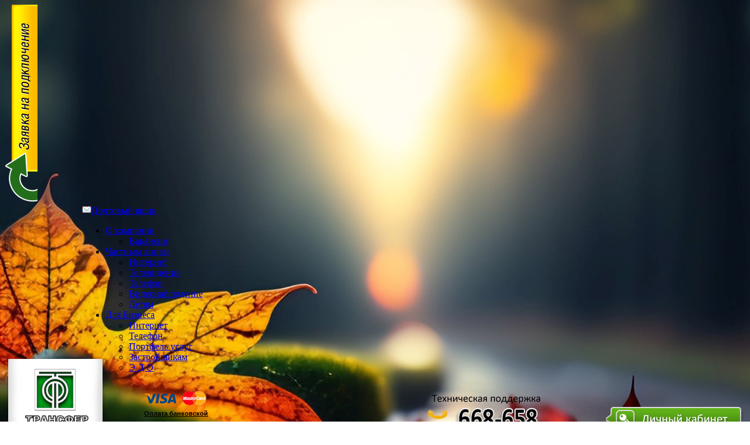

--- FILE ---
content_type: text/html; charset=UTF-8
request_url: https://transfer.su/clients/dokumenty/
body_size: 6837
content:

<!DOCTYPE html>
<html>
<head>
<script data-ad-client="ca-pub-3769508888034098" async src="https://pagead2.googlesyndication.com/pagead/js/adsbygoogle.js"></script>
<link rel="shortcut icon" href="/img/favicon.ico" >
<meta name="verify-admitad" content="6ba656b796" />
<!--8E07F9E240B194DA0376E19BBFD2D933-->

<!-- Стрелка вверх - скрипт -->

<script src="https://ajax.googleapis.com/ajax/libs/jquery/1.7.1/jquery.min.js"></script>



<script type="text/javascript">
$(document).ready(function(){
 
$(window).scroll(function(){
if ($(this).scrollTop() > 100) {
$('.scrollup').fadeIn();
} else {
$('.scrollup').fadeOut();
}
});
 
$('.scrollup').click(function(){
$("html, body").animate({ scrollTop: 0 }, 600);
return false;
});
 
});
</script>

<meta name="CatCut024e46031c" content="F7CDE37BF942D7EDCB0482FAD72CB98AY3780" />

<!-- VK виджет -->
<script type="text/javascript" src="//vk.com/js/api/openapi.js?143"></script>

<!-- VK Widget -->
<div id="vk_community_messages"></div>
<script type="text/javascript">
VK.Widgets.CommunityMessages("vk_community_messages", 31399416, {expandTimeout: "10000",tooltipButtonText: "Есть вопрос?"});
</script>


<!-- Георгиевская Лента -->


<!-- <nolayer>  
  <div id="georglenta" style="position:absolute; top:0; left:0;">  
  </nolayer>  

  <img border="0"  
  src="https://forumroditeley.ru/sluzb/lenta.gif"  
  align="left"/>  
  <nolayer>  
  </div>  
  </nolayer>
-->


<!-- Стрелка вверх - скрипт -->


<!-- Бегущая строка Авария на сети >
 <marquee style="color: #D9470D; font-size: 40px; font-weight: bolder; line-height: 150%; text-shadow: #000000 0px 1px 1px;">Авария на сети. Сроки устранения до 14:00. Приносим извинения за доставленные неудобства. </marquee>
<!-- конец - Бегущая строка Авария на сети -->


<meta name="google-site-verification" content="3X4_-mDnqafnxQrMgb0TyCnmCgXwUNDXRj7-HRUQGS0" />





      <link rel="icon" href="animated_favicon1.gif" type="/img/gif" >
<meta name='yandex-verification' content='44a30c5162003dab' />
	<meta charset="utf-8" />
	<!--[if lt IE 9]><script src="https://html5shiv.googlecode.com/svn/trunk/html5.js"></script><![endif]-->
	<title>Трансфер, интернет провайдер г. Омска и омской области.</title>
	<meta name="keywords" content="Интернет, телевиденье, телефония, видеонаблюдение" />
	<meta name="description" content="Интернет-провайдер Трансфер - предоставляет услуги по подключению интернета, IP-телевидения, городского телефона, а так же монтажа видеонаблюдения в Омске и омской области." />
	<link href="/css/style.css" rel="stylesheet">
    
        <style>	
    body{
		background-image:url(/img/content/798b8e053e6bdbec872cbf5bf0928ba7.jpg);
					background-repeat:repeat;
				
		}
    </style>
        <link rel="stylesheet" type="text/css" href="/css/jquery.bxslider.css" media="all">     
    <script type="text/javascript" src="https://ajax.googleapis.com/ajax/libs/jquery/1.8/jquery.min.js"></script>
    <script type="text/javascript" src="/js/jquery.bxslider.js"></script>    
	<script type="text/javascript">
		  $(document).ready(function(){
			
			$('.bxslider').bxSlider({
				speed: 2000,
				pager: false,
				auto: true,
			  	mode: 'horizontal',
			  	captions: false
			});
		  });
    </script>
	
 
<style>


</style>
 
 

  <script>
  (function(i,s,o,g,r,a,m){i['GoogleAnalyticsObject']=r;i[r]=i[r]||function(){
  (i[r].q=i[r].q||[]).push(arguments)},i[r].l=1*new Date();a=s.createElement(o),
  m=s.getElementsByTagName(o)[0];a.async=1;a.src=g;m.parentNode.insertBefore(a,m)
  })(window,document,'script','//www.google-analytics.com/analytics.js','ga');

  ga('create', 'UA-58544470-1', 'auto');
  ga('send', 'pageview');

</script>
<script>
  (function(i,s,o,g,r,a,m){i['GoogleAnalyticsObject']=r;i[r]=i[r]||function(){
  (i[r].q=i[r].q||[]).push(arguments)},i[r].l=1*new Date();a=s.createElement(o),
  m=s.getElementsByTagName(o)[0];a.async=1;a.src=g;m.parentNode.insertBefore(a,m)
  })(window,document,'script','https://www.google-analytics.com/analytics.js','ga');

  ga('create', 'UA-85541221-1', 'auto');
  ga('send', 'pageview');

</script>

  
  
  
  
  
</head>

<body>
<!-- vir
<!-- Google Tag Manager -->
<!--<noscript><iframe src="//www.googletagmanager.com/ns.html?id=GTM-N28X9V"
height="0" width="0" style="display:none;visibility:hidden"></iframe></noscript>
<script>(function(w,d,s,l,i){w[l]=w[l]||[];w[l].push({'gtm.start':
new Date().getTime(),event:'gtm.js'});var f=d.getElementsByTagName(s)[0],
j=d.createElement(s),dl=l!='dataLayer'?'&l='+l:'';j.async=true;j.src=
'//www.googletagmanager.com/gtm.js?id='+i+dl;f.parentNode.insertBefore(j,f);
})(window,document,'script','dataLayer','GTM-N28X9V');</script>-->
<!-- End Google Tag Manager -->



<!-- webmoney passport label#B5AF32D1-D43F-4E35-B326-7A0E5EAF1F23 begin -->
<!--<a href="//passport.webmoney.ru/asp/certview.asp?wmid=473450649952">
<img src="https://files.webmoney.ru/files/5xtc9oj4/inline" border="0"/>
</a> -->
<!-- webmoney passport label#B5AF32D1-D43F-4E35-B326-7A0E5EAF1F23 end -->














<div id="zayavka"> <a href="/messages/" title="Отправить заявку..."><img src="/img/zayavka.png" width="56" height="339"></a> </div>
<div class="wrapper">

	<header class="header">
	<div id="header_top">
    <div style="width:1000px; margin:0 auto;">
    
    <div id="mail">

<img src="/img/mail.png" width="16" height="13"><a href="https://mail.transfer.su/src/login.php" target="_blank">Почтовый ящик</a> 

</div>
<ul id="nav">

       	<li><a href="/o-kompanii">О компании</a> 
                    <ul>
            	                    	<li><a href="/o-kompanii/vakansii/">Вакансии</a> 
                            </ul>
                </li>  
       	<li><a href="/chastnym-licam">Частным лицам</a> 
                    <ul>
            	                    	<li><a href="/chastnym-licam/internet/">Интернет</a> 
                                    	<li><a href="/chastnym-licam/televidenie/">Телевидение</a> 
                                    	<li><a href="/chastnym-licam/telefon_home/">Телефон</a> 
                                    	<li><a href="/chastnym-licam/cctv/">Видеонаблюдение</a> 
                                    	<li><a href="/chastnym-licam/detyam/">Детям</a> 
                            </ul>
                </li>  
       	<li><a href="/org">Для Бизнеса</a> 
                    <ul>
            	                    	<li><a href="/org/internet_biz/">Интернет</a> 
                                    	<li><a href="/org/telefon/">Телефон</a> 
                                    	<li><a href="/org/portfel-uslug/">Портфель услуг</a> 
                                    	<li><a href="/org/zastroyschikam/">Застройщикам</a> 
                                    	<li><a href="/org/elektronnyy-dokumentooborot/">Э Д О</a> 
                            </ul>
                </li>  
    
</ul>




    </div>
    </div>
	<div id="header_content">
<table width="100%" border="0" cellspacing="0" cellpadding="0" >
<tr>
<td width="18%">
<div style="margin-top:-40px;"> <a href="/" title="Перейти на главную..."><img src="/img/logo.png" width="178" height="156"></a>
</div>
</td>
<td width="24%" valign="top">

<div style="margin:15px 0 0 10px;">
<img src="/img/cards.png" width="114" height="24"><br>
<a href="#" style="font-family:Tahoma, Geneva, sans-serif; color:#000; font-size:11px; font-weight:bold; "target="Оплата банковской картой" onclick="window.open('https://transfer.su/payment_card.php','test', 'width=650,height=450,status=no,resizable=no,top=300,left=500'); return false;">Оплата банковской<br>
 картой</a>
 <br>
 
 
 </div>
 </td>
<td width="11%">&nbsp;</td>
<td width="23%" align="center"><img src="/img/phone.png" width="213" height="76"></td>
<td width="24%" align="right">
<div style="position:relative; top:10px;">
<a href="https://lanbilling.transfer.su/client/" target="_blank" title="Перейти в личный кабинет..."><img src="/img/lk.png" width="238" height="53" border="0" ></a>
</div>
</td>
</tr>
<tr>
<td>&nbsp;</td>
<td valign="top">&nbsp;</td>
<td>&nbsp;</td>
<td align="center">&nbsp;</td>
<td align="right">&nbsp;</td>
</tr>
</table>

<div id="header_submenu2">


<div style="height:85px ;  vertical-align:bottom; display:table; float:left; margin:0 50px;">
<a href="/chastnym-licam/internet/">

<img src="/img/content/69c43a049d89978c32240f0cbbfb7cdd.png">  
<span>Интернет</span>
</a>
</div>
<div style="height:85px ;  vertical-align:bottom; display:table; float:left; margin:0 50px;">
<a href="/chastnym-licam/televidenie/">

<img src="/img/content/751c0a13e332537e149e351c92803fee.png">  
<span>Телевидение</span>
</a>
</div>
<div style="height:85px ;  vertical-align:bottom; display:table; float:left; margin:0 50px;">
<a href="/chastnym-licam/telefon_home/">

<img src="/img/content/477f239c37b2a74a6b756ba88bf83cf7.png">  
<span>Телефон</span>
</a>
</div>
<div style="height:85px ;  vertical-align:bottom; display:table; float:left; margin:0 50px;">
<a href="/chastnym-licam/cctv/">

<img src="/img/content/50324285b77f11d4b37fd3fd98e4af71.png">  
<span>Видеонаблюдение</span>
</a>
</div>
<div style="height:85px ;  vertical-align:bottom; display:table; float:left; margin:0 50px;">
<a href="/chastnym-licam/detyam/">

<img src="/img/content/5c99f7e0857ee63af5c78fcffbc31c4a.png">  
<span>Детям</span>
</a>
</div>


</div>
</div>
    	
        
    </header><!-- .header-->

	<main class="content"> 
<div id="content_text"> 

   
      
    
    					
<div id="menu3">
</div>

<h1><span style="font-size:22px;"><strong><span style="font-family:arial,helvetica,sans-serif;">Документы</span></strong></span></h1>

<ul>
	<li><img alt="" src="/upload/images/pdf_7525.png" style="width: 22px; height: 22px; margin-left: 5px; margin-right: 5px;" /><a href="/upload/files/%20%D0%B4%D0%BE%D0%B3%D0%BE%D0%B2%D0%BE%D1%80%20%D1%81%20%D1%84%D0%B8%D0%B7%D0%BB%D0%B8%D1%86%D0%B0%D0%BC%D0%B8_2025_%D0%BD%D0%B0%20%D1%81%D0%B0%D0%B9%D1%82%21.pdf" target="_blank">Публичный договор&nbsp; на&nbsp;оказание услуг</a></li>
	<li><a href="/upload/files/%D0%9E%D0%B1%D1%80%D0%B0%D0%B7%D0%B5%D1%86%20%20%D0%97%D0%B0%D1%8F%D0%B2%D0%BA%D0%B0%20%D0%BD%D0%B0%20%D0%BF%D0%BE%D0%B4%D0%BA%D0%BB%D1%8E%D1%87%D0%B5%D0%BD%D0%B8%D0%B5%20%D1%84%D0%B8%D0%B7.%D0%BB%D0%B8%D1%86%D0%B0%20%D0%B1%D0%B5%D0%B7%20%D0%B4%D0%BE%D0%B3%D0%BE%D0%B2%D0%BE%D1%80%D0%B0.pdf"><span style="line-height:1.6em"><img alt="" src="/upload/images/pdf_7525.png" style="width: 22px; height: 22px; margin-left: 5px; margin-right: 5px;" /></span></a><a href="/upload/files/%20%20%D0%97%D0%B0%D1%8F%D0%B2%D0%BA%D0%B0%20%D0%BD%D0%B0%20%D0%BF%D0%BE%D0%B4%D0%BA%D0%BB%D1%8E%D1%87%D0%B5%D0%BD%D0%B8%D0%B5%20%D1%84%D0%B8%D0%B7.%D0%BB%D0%B8%D1%86%D0%B0%202023(1).pdf" target="_blank"><span style="line-height:1.6em">Заявка на подключение&nbsp;услуг связи</span></a></li>
	<li><a href="/upload/files/%D0%BA%D0%B2%D0%B8%D1%82%D0%B0%D0%BD%D1%86%D0%B8%D1%8F.pdf" target="_blank"><span style="line-height:1.6em"><img alt="" src="/upload/images/pdf_7525.png" style="width: 22px; height: 22px; margin-left: 5px; margin-right: 5px;" />Квитанция для оплаты в Сбербанке</span></a></li>
	<li><a href="/upload/files/%D0%BE%D0%BF%D0%B8%D1%81%D0%B0%D0%BD%D0%B8%D0%B5%20%D1%83%D1%81%D0%BB%D1%83%D0%B3%20%D1%81%D0%B2%D1%8F%D0%B7%D0%B8.pdf"><span style="line-height:1.6em"><img alt="" src="/upload/images/pdf_7525.png" style="width: 22px; height: 22px; margin-left: 5px; margin-right: 5px;" /></span></a><a href="/upload/files/%20%D0%A3%D0%A1%D0%9B%D0%A3%D0%93%D0%98%20%D0%94%D0%9E%D0%A1%D0%A2%D0%A3%D0%9F%20%D0%92%20%D0%98%D0%9D%D0%A2%D0%95%D0%A0%D0%9D%D0%95%D0%A2%202023.pdf" target="_blank"><span style="line-height:1.6em">Описание услуги доступ в Интернет</span></a></li>
	<li><span style="line-height:1.6em"><img alt="" src="/upload/images/pdf_7525.png" style="width: 22px; height: 22px; margin-left: 5px; margin-right: 5px;" />&nbsp;<a href="/upload/files/%20%D1%83%D1%81%D0%BB%D1%83%D0%B3%D0%B8%20%D0%A2%D0%92.pdf" target="_blank">Описание услуги IP- телевидение</a></span></li>
	<li><a href="/upload/files/%D0%B7%D0%B0%D1%8F%D0%B2%D0%BB%D0%B5%D0%BD%D0%B8%D0%B5%20%D0%BD%D0%B0%20%D1%81%D0%BC%D0%B5%D0%BD%D1%83%20%D1%82%D0%B0%D1%80%D0%B8%D1%84%D0%B0.pdf" target="_blank"><span style="line-height: 1.6em;"><img alt="" src="/upload/images/pdf_7525.png" style="width: 22px; height: 22px; margin-left: 5px; margin-right: 5px;" /></span></a><a href="/upload/files/%20%D0%BD%D0%B0%20%D1%81%D0%BC%D0%B5%D0%BD%D1%83%20%D1%82%D0%B0%D1%80%D0%B8%D1%84%D0%BD%D0%BE%D0%B3%D0%BE%20%D0%BF%D0%BB%D0%B0%D0%BD%D0%B0(1).pdf" target="_blank"><span style="line-height: 1.6em;">Заявление на смену тарифного плана</span></a></li>
	<li><span style="line-height:1.6em"><img alt="" src="/upload/images/pdf_7525.png" style="width: 22px; height: 22px;" />&nbsp; &nbsp;<a href="/upload/files/_%D0%BD%D0%B0%20%D1%80%D0%B0%D1%81%D1%82%D0%BE%D1%80%D0%B6%D0%B5%D0%BD%D0%B8%D0%B5%20%D0%BE%D1%82%20%D1%84%D0%B8%D0%B7.%20%D0%BB%D0%B8%D1%86(1).pdf" target="_blank">Заявление на расторжение договора</a></span></li>
	<li><span style="line-height:1.6em"><img alt="" src="/upload/images/pdf_7525.png" style="width: 22px; height: 22px;" />&nbsp; <a href="/upload/files/%20%D0%BE%D0%BF%D0%B5%D1%80%D0%B0%D1%82%D0%BE%D1%80%D0%B0%20%D0%B2%20%D0%BE%D1%82%D0%BD%D0%BE%D1%88%D0%B5%D0%BD%D0%B8%D0%B8%20%D0%9F%D0%94%D0%BD_%D0%A2%D1%80%D0%B0%D0%BD%D1%81%D1%84%D0%B5%D1%80_2025%20%D0%BD%D0%B0%20%D1%81%D0%B0%D0%B9%D1%82.pdf" target="_blank">Политика в области обработки и защиты персональных данных</a></span></li>
	<li><span style="line-height:1.6em"><img alt="" src="/upload/images/pdf_7525.png" style="width: 22px; height: 22px;" />&nbsp; <a href="/upload/files/%20%D0%B0%D0%B1%D0%BE%D0%BD%D0%B5%D0%BD%D1%82%D0%BE%D0%B2%20%D0%BD%D0%B0%20%D0%BE%D0%B1%D1%80%D0%B0%D0%B1%D0%BE%D1%82%D0%BA%D1%83%20%D0%9F%D0%94%D0%BD_2025%20%D0%BD%D0%B0%20%D1%81%D0%B0%D0%B9%D1%82.pdf" target="_blank">Согласие абонентов на обработку персональных данных</a></span></li>
</ul>

<p style="margin-left: 40px;"><span style="line-height:1.6em">​</span><strong><span style="font-size: 16px;">Видеонаблюдение</span></strong></p>

<ul>
	<li><img src="https://transfer.su/upload/images/pdf_7525.png" />&nbsp;<a href="/upload/files/%20%D0%B4%D0%BE%D0%B3%D0%BE%D0%B2%D0%BE%D1%80%20%D1%81%20%D0%A4%D0%9B%20%D0%92%D0%98%D0%94%D0%95%D0%9E%D0%9D%D0%90%D0%91%D0%9B%D0%AE%D0%94%D0%95%D0%9D%D0%98%D0%95%202025%20%D0%BD%D0%B0%20%D1%81%D0%B0%D0%B9%D1%82.pdf"> Публичный договор по услуге видеонаблюдение</a></li>
	<li><img src="https://transfer.su/upload/images/pdf_7525.png" />&nbsp; <a href="/upload/files/%20%20%D0%97%D0%B0%D1%8F%D0%B2%D0%BA%D0%B0%20%D0%BD%D0%B0%20%D0%B2%D0%B8%D0%B4%D0%B5%D0%BE%D0%BD%D0%B0%D0%B1%D0%BB%D1%8E%D0%B4%D0%B5%D0%BD%D0%B8%D0%B5%20%D0%A4%D0%9B%20_3_(1).pdf" target="_blank">Заявка на подключение услуги видеонаблюдение</a></li>
	<li><img background-color:="" font-size:="" src="https://transfer.su/upload/images/pdf_7525.png" style="cursor: default; color: rgb(51, 51, 51); font-family: sans-serif, Arial, Verdana, " trebuchet="" />&nbsp; <a href="/upload/files/%20%D1%83%D1%81%D0%BB%D1%83%D0%B3%D0%B8%20%20%D0%B2%D0%B8%D0%B4%D0%B5%D0%BE%D0%BD%D0%B0%D0%B1%D0%BB%D1%8E%D0%B4%D0%B5%D0%BD%D0%B8%D0%B5(1).pdf" target="_blank">Описание услуги видеонаблюдение</a></li>
</ul>

<div>&nbsp;</div>

<div style="margin-left: 40px;"><strong><span style="font-size:16px;">Правила оказания услуг связи</span></strong></div>

<div>
<ol style="margin-left: 40px;">
	<li><span style="font-size:14px;">Постановление Правительства РФ от 09.12.2014 N 1342&nbsp; &quot;<a href="https://docs.cntd.ru/document/1310741373?marker=A740N9" target="_blank"><u>О порядке оказания услуг телефонной связи</u></a>&quot;</span></li>
	<li><span style="font-size:14px;">Постановление Правительства РФ от 31.12.2021 N 2607&nbsp;&quot;<a href="http://government.ru/docs/all/138747/" target="_blank"><u>Об утверждении Правил оказания телематических услуг связи</u></a>&quot;</span></li>
	<li><span style="font-size:14px;">Постановление Правительства РФ от 31.12.2021 N 2606&nbsp;&quot;<a href="http://government.ru/docs/all/138765/" target="_blank"><u>Об утверждении Правил оказания услуг связи по передаче данных</u></a>&quot;</span></li>
	<li><span style="font-size:14px;">Постановление Правительства РФ от 22.12.2006 N 785&nbsp; &quot;<a href="https://docs.cntd.ru/document/902021546" target="_blank"><u>Об утверждении Правил оказания услуг связи для целей телевизионного вещания и (или) радиовещания</u></a>&quot;</span></li>
</ol>

<p>&nbsp;</p>
</div>

   
   
   
   
  <div style="clear:both;"></div>      
    </div><!-- .content_text -->
    </main><!-- .content -->

</div><!-- .wrapper -->

<footer class="footer">
<div style="margin:0 auto; width:1000px; background:#FFF;">
<div id="menu_bottom"> 

<table border="0">
<tr>
   <td style="vertical-align:top; text-align:left; padding-right:25px; ">
    	<a style="white-space:nowrap;" href="/news"   >Новости </a><br>

				    

</td>
   <td style="vertical-align:top; text-align:left; padding-right:25px; ">
    	<a style="white-space:nowrap;" href="/o-kompanii"   >О компании </a><br>

				                    	<a style="font-size:12px;" href="/o-kompanii/vakansii/">Вакансии</a><br>

                    

</td>
   <td style="vertical-align:top; text-align:left; padding-right:25px; ">
    	<a style="white-space:nowrap;" href="/chastnym-licam"   >Частным лицам </a><br>

				                    	<a style="font-size:12px;" href="/chastnym-licam/internet/">Интернет</a><br>

                                    	<a style="font-size:12px;" href="/chastnym-licam/televidenie/">Телевидение</a><br>

                                    	<a style="font-size:12px;" href="/chastnym-licam/telefon_home/">Телефон</a><br>

                                    	<a style="font-size:12px;" href="/chastnym-licam/cctv/">Видеонаблюдение</a><br>

                                    	<a style="font-size:12px;" href="/chastnym-licam/paketnyy-tarif/">Пакетный тариф</a><br>

                    

</td>
   <td style="vertical-align:top; text-align:left; padding-right:25px; ">
    	<a style="white-space:nowrap;" href="/org"   >Для Бизнеса </a><br>

				                    	<a style="font-size:12px;" href="/org/internet_biz/">Интернет</a><br>

                                    	<a style="font-size:12px;" href="/org/telefon/">Телефон</a><br>

                                    	<a style="font-size:12px;" href="/org/portfel-uslug/">Портфель услуг</a><br>

                                    	<a style="font-size:12px;" href="/org/zastroyschikam/">Застройщикам</a><br>

                                    	<a style="font-size:12px;" href="/org/elektronnyy-dokumentooborot/">Э Д О</a><br>

                    

</td>
   <td style="vertical-align:top; text-align:left; padding-right:25px; ">
    	<a style="white-space:nowrap;" href="/clients"     class="selected" >Клиентам </a><br>

				                    	<a style="font-size:12px;" href="/clients/dokumenty/">Документы</a><br>

                                    	<a style="font-size:12px;" href="/clients/instrukcii/">Инструкции</a><br>

                                    	<a style="font-size:12px;" href="/clients/sposoby-oplaty/">Способы оплаты</a><br>

                                    	<a style="font-size:12px;" href="/clients/dopolnitelnye-uslugi2/">Дополнительные услуги</a><br>

                    

</td>
   <td style="vertical-align:top; text-align:left; padding-right:25px; ">
    	<a style="white-space:nowrap;" href="/kontakty"   >Контакты </a><br>

				                    	<a style="font-size:12px;" href="/kontakty/licenzii/">Лицензии</a><br>

                    

</td>
    
</tr>
</table>
</div>
<hr>
<table width="100%" height="62" border="0" cellspacing="0" cellpadding="0">
<tr>



<td width="5%" style="padding-right:10px;">


<td width="5%" style="padding-right:10px;">
<!-- Yandex.Metrika informer -->
<a href="https://metrika.yandex.ru/stat/?id=69238357&amp;from=informer"
target="_blank" rel="nofollow"><img src="https://informer.yandex.ru/informer/69238357/3_0_FFFFFFFF_FFFFFFFF_0_pageviews"
style="width:88px; height:31px; border:0;" alt="Яндекс.Метрика" title="Яндекс.Метрика: данные за сегодня (просмотры, визиты и уникальные посетители)" class="ym-advanced-informer" data-cid="69238357" data-lang="ru" /></a>
<!-- /Yandex.Metrika informer -->

<!-- Yandex.Metrika counter -->
<script type="text/javascript" >
   (function(m,e,t,r,i,k,a){m[i]=m[i]||function(){(m[i].a=m[i].a||[]).push(arguments)};
   m[i].l=1*new Date();k=e.createElement(t),a=e.getElementsByTagName(t)[0],k.async=1,k.src=r,a.parentNode.insertBefore(k,a)})
   (window, document, "script", "https://mc.yandex.ru/metrika/tag.js", "ym");

   ym(69238357, "init", {
        clickmap:true,
        trackLinks:true,
        accurateTrackBounce:true,
        webvisor:true
   });
</script>
<noscript><div><img src="https://mc.yandex.ru/watch/69238357" style="position:absolute; left:-9999px;" alt="" /></div></noscript>
<!-- /Yandex.Metrika counter --></td>



</td>

<td width="24%">

2013 г. «Трансфер», оператор связи.<br>
644065, г.Омск, ул.Заводская,2 к 4
</td>
<td width="22%">
+7 (3812) 66-86-58,           21-78-21 (бесплатный),<br>  37-84-11
с 9:00 до 18:00<br></td>
<td width="17%"><img src="/img/vk.png" width="16" height="16" style="position:relative; top:3px;"> <a href="https://vk.com/transfer_inet">Социальные сети</a></td>
</tr>
</table>
</div>
</footer><!-- .footer -->






<!-- BEGIN JIVOSITE CODE {literal} -->
<script type='text/javascript'>
(function(){ var widget_id = 'g8hnWRYO0y';
var s = document.createElement('script'); s.type = 'text/javascript'; s.async = true; s.src = '//code.jivosite.com/script/widget/'+widget_id; var ss = document.getElementsByTagName('script')[0]; ss.parentNode.insertBefore(s, ss);})();</script>
<!-- {/literal} END JIVOSITE CODE -->













<!-- Стрелка вверх - скрипт -->
<a href="#" class="scrollup">Наверх</a>
<!-- Стрелка вверх - скрипт -->

<script type="text/javascript">
<!--
var _acic={dataProvider:10};(function(){var e=document.createElement("script");e.type="text/javascript";e.async=true;e.src="https://www.acint.net/aci.js";var t=document.getElementsByTagName("script")[0];t.parentNode.insertBefore(e,t)})()
//-->
</script>
</body>
</html>

--- FILE ---
content_type: text/html; charset=utf-8
request_url: https://www.google.com/recaptcha/api2/aframe
body_size: 265
content:
<!DOCTYPE HTML><html><head><meta http-equiv="content-type" content="text/html; charset=UTF-8"></head><body><script nonce="VpSuaE6CyslCqTxLi2TiIg">/** Anti-fraud and anti-abuse applications only. See google.com/recaptcha */ try{var clients={'sodar':'https://pagead2.googlesyndication.com/pagead/sodar?'};window.addEventListener("message",function(a){try{if(a.source===window.parent){var b=JSON.parse(a.data);var c=clients[b['id']];if(c){var d=document.createElement('img');d.src=c+b['params']+'&rc='+(localStorage.getItem("rc::a")?sessionStorage.getItem("rc::b"):"");window.document.body.appendChild(d);sessionStorage.setItem("rc::e",parseInt(sessionStorage.getItem("rc::e")||0)+1);localStorage.setItem("rc::h",'1762185610300');}}}catch(b){}});window.parent.postMessage("_grecaptcha_ready", "*");}catch(b){}</script></body></html>

--- FILE ---
content_type: text/plain
request_url: https://www.google-analytics.com/j/collect?v=1&_v=j102&a=40909629&t=pageview&_s=1&dl=https%3A%2F%2Ftransfer.su%2Fclients%2Fdokumenty%2F&ul=en-us%40posix&dt=%D0%A2%D1%80%D0%B0%D0%BD%D1%81%D1%84%D0%B5%D1%80%2C%20%D0%B8%D0%BD%D1%82%D0%B5%D1%80%D0%BD%D0%B5%D1%82%20%D0%BF%D1%80%D0%BE%D0%B2%D0%B0%D0%B9%D0%B4%D0%B5%D1%80%20%D0%B3.%20%D0%9E%D0%BC%D1%81%D0%BA%D0%B0%20%D0%B8%20%D0%BE%D0%BC%D1%81%D0%BA%D0%BE%D0%B9%20%D0%BE%D0%B1%D0%BB%D0%B0%D1%81%D1%82%D0%B8.&sr=1280x720&vp=1280x720&_u=IEBAAEABAAAAACAAI~&jid=1592271390&gjid=1265613359&cid=1101932165.1762185609&tid=UA-58544470-1&_gid=1570176280.1762185609&_r=1&_slc=1&z=1973225842
body_size: -449
content:
2,cG-V82P0XZB3V